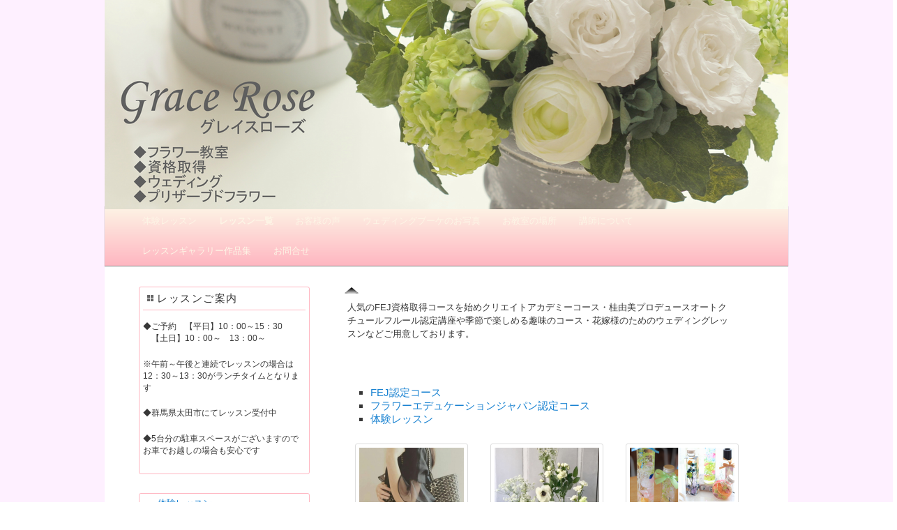

--- FILE ---
content_type: text/html; charset=UTF-8
request_url: http://fs-gracerose.com/services
body_size: 7974
content:
<!DOCTYPE html>
<!--[if IE 6]>
<html id="ie6" lang="ja">
<![endif]-->
<!--[if IE 7]>
<html id="ie7" lang="ja">
<![endif]-->
<!--[if IE 8]>
<html id="ie8" lang="ja">
<![endif]-->
<!--[if !(IE 6) | !(IE 7) | !(IE 8)  ]><!-->
<html lang="ja">
<!--<![endif]-->
<head>


<meta charset="UTF-8" />
<meta name="viewport" content="width=device-width" />
<title>レッスン一覧 | 群馬県太田市プリザーブドフラワー　アーティフィシャルフラワー　グルーデコ　コサージュ教室　グレイスローズ</title>



<link rel="profile" href="http://gmpg.org/xfn/11" />
<link rel="stylesheet" type="text/css" media="all" href="http://fs-gracerose.com/wp-content/themes/jibunde11/style.css" />
<link rel="pingback" href="http://fs-gracerose.com/xmlrpc.php" />
<!--[if lt IE 9]>
<script src="http://fs-gracerose.com/wp-content/themes/twentyeleven/js/html5.js" type="text/javascript"></script>
<![endif]-->
<link rel="alternate" type="application/rss+xml" title="群馬県太田市プリザーブドフラワー　アーティフィシャルフラワー　グルーデコ　コサージュ教室　グレイスローズ &raquo; フィード" href="http://fs-gracerose.com/feed" />
<link rel="alternate" type="application/rss+xml" title="群馬県太田市プリザーブドフラワー　アーティフィシャルフラワー　グルーデコ　コサージュ教室　グレイスローズ &raquo; コメントフィード" href="http://fs-gracerose.com/comments/feed" />
<link rel="alternate" type="application/rss+xml" title="群馬県太田市プリザーブドフラワー　アーティフィシャルフラワー　グルーデコ　コサージュ教室　グレイスローズ &raquo; レッスン一覧 のコメントのフィード" href="http://fs-gracerose.com/services/feed" />
		<script type="text/javascript">
			window._wpemojiSettings = {"baseUrl":"https:\/\/s.w.org\/images\/core\/emoji\/72x72\/","ext":".png","source":{"concatemoji":"http:\/\/fs-gracerose.com\/wp-includes\/js\/wp-emoji-release.min.js?ver=4.4.33"}};
			!function(e,n,t){var a;function i(e){var t=n.createElement("canvas"),a=t.getContext&&t.getContext("2d"),i=String.fromCharCode;return!(!a||!a.fillText)&&(a.textBaseline="top",a.font="600 32px Arial","flag"===e?(a.fillText(i(55356,56806,55356,56826),0,0),3e3<t.toDataURL().length):"diversity"===e?(a.fillText(i(55356,57221),0,0),t=a.getImageData(16,16,1,1).data,a.fillText(i(55356,57221,55356,57343),0,0),(t=a.getImageData(16,16,1,1).data)[0],t[1],t[2],t[3],!0):("simple"===e?a.fillText(i(55357,56835),0,0):a.fillText(i(55356,57135),0,0),0!==a.getImageData(16,16,1,1).data[0]))}function o(e){var t=n.createElement("script");t.src=e,t.type="text/javascript",n.getElementsByTagName("head")[0].appendChild(t)}t.supports={simple:i("simple"),flag:i("flag"),unicode8:i("unicode8"),diversity:i("diversity")},t.DOMReady=!1,t.readyCallback=function(){t.DOMReady=!0},t.supports.simple&&t.supports.flag&&t.supports.unicode8&&t.supports.diversity||(a=function(){t.readyCallback()},n.addEventListener?(n.addEventListener("DOMContentLoaded",a,!1),e.addEventListener("load",a,!1)):(e.attachEvent("onload",a),n.attachEvent("onreadystatechange",function(){"complete"===n.readyState&&t.readyCallback()})),(a=t.source||{}).concatemoji?o(a.concatemoji):a.wpemoji&&a.twemoji&&(o(a.twemoji),o(a.wpemoji)))}(window,document,window._wpemojiSettings);
		</script>
		<style type="text/css">
img.wp-smiley,
img.emoji {
	display: inline !important;
	border: none !important;
	box-shadow: none !important;
	height: 1em !important;
	width: 1em !important;
	margin: 0 .07em !important;
	vertical-align: -0.1em !important;
	background: none !important;
	padding: 0 !important;
}
</style>
<link rel='stylesheet' id='contact-form-7-css'  href='http://fs-gracerose.com/wp-content/plugins/contact-form-7/includes/css/styles.css?ver=4.3.1' type='text/css' media='all' />
<link rel='stylesheet' id='wp-pagenavi-css'  href='http://fs-gracerose.com/wp-content/plugins/wp-pagenavi/pagenavi-css.css?ver=2.70' type='text/css' media='all' />
<script type='text/javascript' src='http://fs-gracerose.com/wp-includes/js/jquery/jquery.js?ver=1.11.3'></script>
<script type='text/javascript' src='http://fs-gracerose.com/wp-includes/js/jquery/jquery-migrate.min.js?ver=1.2.1'></script>
<link rel='https://api.w.org/' href='http://fs-gracerose.com/wp-json/' />
<link rel="EditURI" type="application/rsd+xml" title="RSD" href="http://fs-gracerose.com/xmlrpc.php?rsd" />
<link rel="wlwmanifest" type="application/wlwmanifest+xml" href="http://fs-gracerose.com/wp-includes/wlwmanifest.xml" /> 
<meta name="generator" content="WordPress 4.4.33" />
<link rel="canonical" href="http://fs-gracerose.com/services" />
<link rel='shortlink' href='http://fs-gracerose.com/?p=76' />
<link rel="alternate" type="application/json+oembed" href="http://fs-gracerose.com/wp-json/oembed/1.0/embed?url=http%3A%2F%2Ffs-gracerose.com%2Fservices" />
<link rel="alternate" type="text/xml+oembed" href="http://fs-gracerose.com/wp-json/oembed/1.0/embed?url=http%3A%2F%2Ffs-gracerose.com%2Fservices&#038;format=xml" />
<link rel="alternate" media="handheld" type="text/html" href="http://fs-gracerose.com/services" />
	<style type="text/css">
			#site-title,
		#site-description {
			position: absolute !important;
			clip: rect(1px 1px 1px 1px); /* IE6, IE7 */
			clip: rect(1px, 1px, 1px, 1px);
		}
		</style>
	<style type="text/css" id="custom-background-css">
body.custom-background { background-color: #ffffff; background-image: url('http://fs-gracerose.com/wp-content/uploads/2016/02/45801cda2191c0128f1628ea78c6e672.gif'); background-repeat: repeat; background-position: top left; background-attachment: scroll; }
</style>
</head>

<body class="page page-id-76 page-template page-template-services page-template-services-php custom-background two-column left-sidebar">
<div id="page" class="hfeed">


<div id="headerbg">
	<header id="branding" role="banner">
	
<!--　タイトル -->
		<hgroup>
			<h1 id="site-title"><span>
                    <a href="http://fs-gracerose.com/" title="群馬県太田市プリザーブドフラワー　アーティフィシャルフラワー　グルーデコ　コサージュ教室　グレイスローズ" rel="home">群馬県太田市プリザーブドフラワー　アーティフィシャルフラワー　グルーデコ　コサージュ教室　グレイスローズ</a>
    </span></h1>
				<h2 id="site-description">群馬県太田市【館林・伊勢崎・栃木足利・佐野・埼玉熊谷・深谷・加須・白岡・久喜・幸手】プリザーブドフラワー教室で資格取得や手作りウェディングブーケ・アーティフィシャルフラワーをレッスン</h2>
			</hgroup>

<!--ヘッダー画像　開始 -->
						<a href="http://fs-gracerose.com/">
									<img src="http://fs-gracerose.com/wp-content/uploads/2016/08/c06806274f7ea363fd64186c16ba2cd7.png" width="980" height="300" alt="" />
							</a>
			
			
	<!--　検索　-->
				<div class="only-search with-image">
					<form method="get" id="searchform" action="http://fs-gracerose.com/">
		<label for="s" class="assistive-text">検索</label>
		<input type="text" class="field" name="s" id="s" placeholder="検索" />
		<input type="submit" class="submit" name="submit" id="searchsubmit" value="検索" />
	</form>
				</div>
			


<!--◆トップナビ　開始-->
<!--	<ul id="topnavi">
		<li><a href="リンク先URL">メニュー1</a></li>
		<li><a href="リンク先URL">メニュー2</a></li>
	</ul>-->



<!--メニューバー　開始 -->
			<nav id="access" role="navigation">
				<h3 class="assistive-text">メインメニュー</h3>
								<div class="skip-link"><a class="assistive-text" href="#content" title="メインコンテンツへ移動">メインコンテンツへ移動</a></div>
				<div class="skip-link"><a class="assistive-text" href="#secondary" title="サブコンテンツへ移動">サブコンテンツへ移動</a></div>
								<div class="menu-%e3%83%a1%e3%82%a4%e3%83%b3%e3%83%a1%e3%83%8b%e3%83%a5%e3%83%bc-container"><ul id="menu-%e3%83%a1%e3%82%a4%e3%83%b3%e3%83%a1%e3%83%8b%e3%83%a5%e3%83%bc" class="menu"><li id="menu-item-335" class="menu-item menu-item-type-custom menu-item-object-custom menu-item-335"><a href="http://fs-gracerose.com/service/lesson-demo">体験レッスン</a></li>
<li id="menu-item-175" class="menu-item menu-item-type-post_type menu-item-object-page current-menu-item page_item page-item-76 current_page_item menu-item-has-children menu-item-175"><a href="http://fs-gracerose.com/services">レッスン一覧</a>
<ul class="sub-menu">
	<li id="menu-item-399" class="menu-item menu-item-type-custom menu-item-object-custom menu-item-399"><a href="http://ameblo.jp/sweet-creature/entry-10794955003.html">花嫁さまのウェディングレッスン</a></li>
	<li id="menu-item-293" class="menu-item menu-item-type-custom menu-item-object-custom menu-item-293"><a href="http://fs-gracerose.com/service/fejqalifiedcourse">資格取得コース</a></li>
	<li id="menu-item-536" class="menu-item menu-item-type-custom menu-item-object-custom menu-item-536"><a href="http://fs-gracerose.com/service/artificualflowercourse">アーティフィシャルフラワーコース</a></li>
	<li id="menu-item-397" class="menu-item menu-item-type-custom menu-item-object-custom menu-item-397"><a href="http://fs-gracerose.com/service/fejsalescourse">プリザーブドフラワー販売ノウハウコース</a></li>
	<li id="menu-item-398" class="menu-item menu-item-type-custom menu-item-object-custom menu-item-398"><a href="http://fs-gracerose.com/service/fej-kentei">プリザーブドフラワー検定コース</a></li>
	<li id="menu-item-516" class="menu-item menu-item-type-custom menu-item-object-custom menu-item-516"><a href="http://fs-gracerose.com/service/%ef%bd%86%ef%bd%85%ef%bd%8abridalprofessionalcours">FEJブライダルブーケプロフェッショナルコース</a></li>
</ul>
</li>
<li id="menu-item-174" class="menu-item menu-item-type-post_type menu-item-object-page menu-item-174"><a href="http://fs-gracerose.com/voice">お客様の声</a></li>
<li id="menu-item-476" class="menu-item menu-item-type-post_type menu-item-object-page menu-item-476"><a href="http://fs-gracerose.com/weddingphoto">ウェディングブーケのお写真</a></li>
<li id="menu-item-173" class="menu-item menu-item-type-post_type menu-item-object-page menu-item-173"><a href="http://fs-gracerose.com/access">お教室の場所</a></li>
<li id="menu-item-172" class="menu-item menu-item-type-post_type menu-item-object-page menu-item-172"><a href="http://fs-gracerose.com/profile">講師について</a></li>
<li id="menu-item-324" class="menu-item menu-item-type-post_type menu-item-object-page menu-item-324"><a href="http://fs-gracerose.com/gallery">レッスンギャラリー作品集</a></li>
<li id="menu-item-176" class="menu-item menu-item-type-custom menu-item-object-custom menu-item-176"><a href="https://ssl.form-mailer.jp/fms/a82fa380137330">お問合せ</a></li>
</ul></div>

			</nav><!-- #access -->
	</header><!-- #branding -->
</div><!-- headerbg -->

	<div id="main">

		<div id="primary">
			<div id="content" role="main">


<!--パンくずプラグイン-->
				<div class="breadcrumbs">
			    				</div>
<!--パンくずプラグイン終了-->


<!--固定ページ内容-->


		<article class="page">
	<div class="entry-content">
		<p><span style="font-size: small;">人気のFEJ資格取得コースを始めクリエイトアカデミーコース・桂由美プロデュースオートクチュールフルール認定講座や季節で楽しめる趣味のコース・花嫁様のためのウェディングレッスンなどご用意しております。</span></p>
<p>&nbsp;</p>
	</div><!-- .entry-content -->
		</article>

<!--固定ページ内容終了-->


<!--サービスナビ-->
<ul>
		<li class="cat-item cat-item-31"><a href="http://fs-gracerose.com/servicemenu/fej%e8%aa%8d%e5%ae%9a%e3%82%b3%e3%83%bc%e3%82%b9" >FEJ認定コース</a>
</li>
	<li class="cat-item cat-item-13"><a href="http://fs-gracerose.com/servicemenu/fejcourse" >フラワーエデュケーションジャパン認定コース</a>
</li>
	<li class="cat-item cat-item-9"><a href="http://fs-gracerose.com/servicemenu/lesson-demo" >体験レッスン</a>
</li>
</ul>

   
		
		<div id="service_recom">

			
					<div class="recom_box0">
    				<article class="recom_box1">
     			
							<div class="recom_thum">
       		   		<a href="http://fs-gracerose.com/service/jemblesson"><img width="150" height="150" src="http://fs-gracerose.com/wp-content/uploads/2018/02/7ae9b31179df48242c7b656f3cce7194-150x150.png" class="attachment-thumbnail size-thumbnail wp-post-image" alt="Hサイズエレガントメッシュバッグ" srcset="http://fs-gracerose.com/wp-content/uploads/2018/02/7ae9b31179df48242c7b656f3cce7194-150x150.png 150w, http://fs-gracerose.com/wp-content/uploads/2018/02/7ae9b31179df48242c7b656f3cce7194-300x300.png 300w" sizes="(max-width: 150px) 100vw, 150px" />							</a>
   					</div>

						<div class="recom_box"> <a href="http://fs-gracerose.com/service/jemblesson" rel="bookmark" title="エレガントメッシュバッグ JEMB 認定講座">エレガントメッシュバッグ JEMB 認定講</a>
						</div>
	
						<!-- 抜粋 -->
						<p>ラメルヘンテープで作るリュクスなバッグ <a href="http://fs-gracerose.com/service/jemblesson">続きを読む <span class="meta-nav">&rarr;</span></a></p>
						<!-- <p>群馬県太田市教室をしております

グレイスローズの鈴木じ...</p>-->

			   </article>
				</div>

 		 
					<div class="recom_box0">
    				<article class="recom_box1">
     			
							<div class="recom_thum">
       		   		<a href="http://fs-gracerose.com/service/fejdrybotanical"><img width="150" height="150" src="http://fs-gracerose.com/wp-content/uploads/2018/05/31ed1057aa74fdba64369e32ae369c16-150x150.png" class="attachment-thumbnail size-thumbnail wp-post-image" alt="ドライボタニカル" />							</a>
   					</div>

						<div class="recom_box"> <a href="http://fs-gracerose.com/service/fejdrybotanical" rel="bookmark" title="FEJドライボタニカルレッスン">FEJドライボタニカルレッスン</a>
						</div>
	
						<!-- 抜粋 -->
						<p>花びら、色、カタチ。<br />
 植物の美しさをそのままに<br />
Dry Botanical<br />
ドライボタニカル<br />
 <a href="http://fs-gracerose.com/service/fejdrybotanical">続きを読む <span class="meta-nav">&rarr;</span></a></p>
						<!-- <p>花びら、色、カタチ。
植物の美しさをそのままに

Dr...</p>-->

			   </article>
				</div>

 		 
					<div class="recom_box0">
    				<article class="recom_box1">
     			
							<div class="recom_thum">
       		   		<a href="http://fs-gracerose.com/service/jhaherbariumlesson"><img width="150" height="150" src="http://fs-gracerose.com/wp-content/uploads/2017/08/6c1857fd11e1a8cec5d38e96de805663-150x150.png" class="attachment-thumbnail size-thumbnail wp-post-image" alt="ハーバリウム習うなら群馬県太田市" />							</a>
   					</div>

						<div class="recom_box"> <a href="http://fs-gracerose.com/service/jhaherbariumlesson" rel="bookmark" title="JHAハーバリウム認定講座＠群馬県太田教室">JHAハーバリウム認定講座＠群馬県太田教室</a>
						</div>
	
						<!-- 抜粋 -->
						<p>ガラスボトルに植物を入れた新感覚のインテリアフラワー <a href="http://fs-gracerose.com/service/jhaherbariumlesson">続きを読む <span class="meta-nav">&rarr;</span></a></p>
						<!-- <p>群馬県太田市でフラワー教室をしております

グレイスロー...</p>-->

			   </article>
				</div>

 		 
					<div class="recom_box0">
    				<article class="recom_box1">
     			
							<div class="recom_thum">
       		   		<a href="http://fs-gracerose.com/service/jgainstractorcourse"><img width="150" height="150" src="http://fs-gracerose.com/wp-content/uploads/2017/06/a46da952c8f288ac5bf7d605257225a3-150x150.png" class="attachment-thumbnail size-thumbnail wp-post-image" alt="グルーデコJGA" />							</a>
   					</div>

						<div class="recom_box"> <a href="http://fs-gracerose.com/service/jgainstractorcourse" rel="bookmark" title="グルーデコ認定講師講座">グルーデコ認定講師講座</a>
						</div>
	
						<!-- 抜粋 -->
						<p>上質な輝きのスワロフスキーやパールなどを使用たアクセサリー制作をします<br />
 <a href="http://fs-gracerose.com/service/jgainstractorcourse">続きを読む <span class="meta-nav">&rarr;</span></a></p>
						<!-- <p>グルーデコとは

粘土のような接着剤（グルー）で作るハン...</p>-->

			   </article>
				</div>

 		 
					<div class="recom_box0">
    				<article class="recom_box1">
     			
							<div class="recom_thum">
       		   		<a href="http://fs-gracerose.com/service/fejqalifiedcourse"><img width="150" height="150" src="http://fs-gracerose.com/wp-content/uploads/2012/05/ca1735112e23faf7b98a6b36b3a8b6bf-150x150.png" class="attachment-thumbnail size-thumbnail wp-post-image" alt="資格ｺｰｽﾅﾁｭﾗﾙﾎﾟｯﾄ" />							</a>
   					</div>

						<div class="recom_box"> <a href="http://fs-gracerose.com/service/fejqalifiedcourse" rel="bookmark" title="　FEJプリザーブドフラワー資格取得コース">　FEJプリザーブドフラワー資格取得コース</a>
						</div>
	
						<!-- 抜粋 -->
						<p>プリザーブドフラワーの基本～ウェディングブーケまでを学べるコース<br />
 <a href="http://fs-gracerose.com/service/fejqalifiedcourse">続きを読む <span class="meta-nav">&rarr;</span></a></p>
						<!-- <p> 

 プリザーブドフラワーの基本アレンジからウェディン...</p>-->

			   </article>
				</div>

 		 
					<div class="recom_box0">
    				<article class="recom_box1">
     			
							<div class="recom_thum">
       		   		<a href="http://fs-gracerose.com/service/artificialfloweraccessorycourse"><img width="150" height="150" src="http://fs-gracerose.com/wp-content/uploads/2017/03/ae4ec6d7f56684bf09b4aff1c0d5a19e-150x150.png" class="attachment-thumbnail size-thumbnail wp-post-image" alt="染から習うアンティークコサージュ" />							</a>
   					</div>

						<div class="recom_box"> <a href="http://fs-gracerose.com/service/artificialfloweraccessorycourse" rel="bookmark" title="アーティフィシャルフラワー・服飾花  資格取得コース">アーティフィシャルフラワー・服飾花  資格</a>
						</div>
	
						<!-- 抜粋 -->
						<p>フラワーアレンジとコサージュやタッセル等アクセサリーを習得 <a href="http://fs-gracerose.com/service/artificialfloweraccessorycourse">続きを読む <span class="meta-nav">&rarr;</span></a></p>
						<!-- <p>&nbsp;

&nbsp;

アーティフィシャルフ...</p>-->

			   </article>
				</div>

 		 
					<div class="recom_box0">
    				<article class="recom_box1">
     			
							<div class="recom_thum">
       		   		<a href="http://fs-gracerose.com/service/lavandecouturiere"><img width="150" height="150" src="http://fs-gracerose.com/wp-content/uploads/2013/10/e7dd7840b36f0cbe98b2c1e91e5e8bf3-150x150.png" class="attachment-thumbnail size-thumbnail wp-post-image" alt="プティＨＰ用" />							</a>
   					</div>

						<div class="recom_box"> <a href="http://fs-gracerose.com/service/lavandecouturiere" rel="bookmark" title="ＣＡラヴァンドゥクチュリエール">ＣＡラヴァンドゥクチュリエール</a>
						</div>
	
						<!-- 抜粋 -->
						<p>日本初となる本物のラベンダーと上質なリボンを編み込む手工芸です。 <a href="http://fs-gracerose.com/service/lavandecouturiere">続きを読む <span class="meta-nav">&rarr;</span></a></p>
						<!-- <p>日本初となるクリエイトアカデミーのラベンダー手工芸クラスです...</p>-->

			   </article>
				</div>

 		 
					<div class="recom_box0">
    				<article class="recom_box1">
     			
							<div class="recom_thum">
       		   		<a href="http://fs-gracerose.com/service/artificualflowercourse"><img width="150" height="150" src="http://fs-gracerose.com/wp-content/uploads/2013/10/0b5f89a5f973190cd2f750163463503a-150x150.png" class="attachment-thumbnail size-thumbnail wp-post-image" alt="IMG_3407HP用250" />							</a>
   					</div>

						<div class="recom_box"> <a href="http://fs-gracerose.com/service/artificualflowercourse" rel="bookmark" title="アーティフィシャルフラワーコース">アーティフィシャルフラワーコース</a>
						</div>
	
						<!-- 抜粋 -->
						<p>人気のアートフラワーを学ぶコースは2つ <a href="http://fs-gracerose.com/service/artificualflowercourse">続きを読む <span class="meta-nav">&rarr;</span></a></p>
						<!-- <p>アーティフィシャルフラワーは生花をよりリアルに再現し、更に独...</p>-->

			   </article>
				</div>

 		 
					<div class="recom_box0">
    				<article class="recom_box1">
     			
							<div class="recom_thum">
       		   		<a href="http://fs-gracerose.com/service/cacousage"><img width="150" height="150" src="http://fs-gracerose.com/wp-content/uploads/2014/08/IMG_040905-150x150.png" class="attachment-thumbnail size-thumbnail wp-post-image" alt="IMG_040905" srcset="http://fs-gracerose.com/wp-content/uploads/2014/08/IMG_040905-150x150.png 150w, http://fs-gracerose.com/wp-content/uploads/2014/08/IMG_040905-300x300.png 300w" sizes="(max-width: 150px) 100vw, 150px" />							</a>
   					</div>

						<div class="recom_box"> <a href="http://fs-gracerose.com/service/cacousage" rel="bookmark" title="CAコサージュコース">CAコサージュコース</a>
						</div>
	
						<!-- 抜粋 -->
						<p>パリの老舗コサージュ工房レジュロンの技術をお伝えするモードなコサージュコース <a href="http://fs-gracerose.com/service/cacousage">続きを読む <span class="meta-nav">&rarr;</span></a></p>
						<!-- <p>

シャネルやエルメスといった世界のトップデザイナーから...</p>-->

			   </article>
				</div>

 		 
					<div class="recom_box0">
    				<article class="recom_box1">
     			
							<div class="recom_thum">
       		   		<a href="http://fs-gracerose.com/service/grserectcourse"><img width="150" height="150" src="http://fs-gracerose.com/wp-content/uploads/2014/05/b39acce1b45bb25e1d46bde54f8b86ea-150x150.png" class="attachment-thumbnail size-thumbnail wp-post-image" alt="ﾃﾞｺﾊﾟｰｼﾞｭｳｪｯﾃｨ" />							</a>
   					</div>

						<div class="recom_box"> <a href="http://fs-gracerose.com/service/grserectcourse" rel="bookmark" title="ＧＲセレクトコース">ＧＲセレクトコース</a>
						</div>
	
						<!-- 抜粋 -->
						<p>グレイスのオリジナルコース。お花の他にデコパージュやラヴァンドゥなど選べるレッスン <a href="http://fs-gracerose.com/service/grserectcourse">続きを読む <span class="meta-nav">&rarr;</span></a></p>
						<!-- <p>グレイスローズのオリジナルコースです。

全22作品の中...</p>-->

			   </article>
				</div>

 		 		
		</div>

	<!--サービス紹介終了-->



<!--記事下案内-->
		


<div class="mustnavi">
プリザーブドフラワー教室【グレイスローズ】 <br>
群馬県太田市下浜田町 <br>
info@fs-gracerose.com <br>
 
</div>
<!--mustnavi-->
<!--ページ送り-->
		<div class='wp-pagenavi'>
<span class='pages'>1 / 2</span><span class='current'>1</span><a class="page larger" href="http://fs-gracerose.com/services/page/2">2</a><a class="nextpostslink" rel="next" href="http://fs-gracerose.com/services/page/2">&raquo;</a>
</div>

			</div><!-- #content -->
		</div><!-- #primary -->



		<div id="secondary" class="widget-area" role="complementary">

			<aside id="text-2" class="widget widget_text"><h3 class="widget-title">レッスンご案内</h3>			<div class="textwidget"><p>◆ご予約　【平日】10：00～15：30<br />
　【土日】10：00～　13：00～</p>
<p>※午前～午後と連続でレッスンの場合は12：30～13：30がランチタイムとなります</p>
<p>◆群馬県太田市にてレッスン受付中</p>
<p>◆5台分の駐車スペースがございますのでお車でお越しの場合も安心です</p>
</div>
		</aside><aside id="nav_menu-2" class="widget widget_nav_menu"><div class="menu-%e3%83%a1%e3%82%a4%e3%83%b3%e3%83%a1%e3%83%8b%e3%83%a5%e3%83%bc-container"><ul id="menu-%e3%83%a1%e3%82%a4%e3%83%b3%e3%83%a1%e3%83%8b%e3%83%a5%e3%83%bc-1" class="menu"><li class="menu-item menu-item-type-custom menu-item-object-custom menu-item-335"><a href="http://fs-gracerose.com/service/lesson-demo">体験レッスン</a></li>
<li class="menu-item menu-item-type-post_type menu-item-object-page menu-item-has-children menu-item-175"><a href="http://fs-gracerose.com/services">レッスン一覧</a>
<ul class="sub-menu">
	<li class="menu-item menu-item-type-custom menu-item-object-custom menu-item-399"><a href="http://ameblo.jp/sweet-creature/entry-10794955003.html">花嫁さまのウェディングレッスン</a></li>
	<li class="menu-item menu-item-type-custom menu-item-object-custom menu-item-293"><a href="http://fs-gracerose.com/service/fejqalifiedcourse">資格取得コース</a></li>
	<li class="menu-item menu-item-type-custom menu-item-object-custom menu-item-536"><a href="http://fs-gracerose.com/service/artificualflowercourse">アーティフィシャルフラワーコース</a></li>
	<li class="menu-item menu-item-type-custom menu-item-object-custom menu-item-397"><a href="http://fs-gracerose.com/service/fejsalescourse">プリザーブドフラワー販売ノウハウコース</a></li>
	<li class="menu-item menu-item-type-custom menu-item-object-custom menu-item-398"><a href="http://fs-gracerose.com/service/fej-kentei">プリザーブドフラワー検定コース</a></li>
	<li class="menu-item menu-item-type-custom menu-item-object-custom menu-item-516"><a href="http://fs-gracerose.com/service/%ef%bd%86%ef%bd%85%ef%bd%8abridalprofessionalcours">FEJブライダルブーケプロフェッショナルコース</a></li>
</ul>
</li>
<li class="menu-item menu-item-type-post_type menu-item-object-page menu-item-174"><a href="http://fs-gracerose.com/voice">お客様の声</a></li>
<li class="menu-item menu-item-type-post_type menu-item-object-page menu-item-476"><a href="http://fs-gracerose.com/weddingphoto">ウェディングブーケのお写真</a></li>
<li class="menu-item menu-item-type-post_type menu-item-object-page menu-item-173"><a href="http://fs-gracerose.com/access">お教室の場所</a></li>
<li class="menu-item menu-item-type-post_type menu-item-object-page menu-item-172"><a href="http://fs-gracerose.com/profile">講師について</a></li>
<li class="menu-item menu-item-type-post_type menu-item-object-page menu-item-324"><a href="http://fs-gracerose.com/gallery">レッスンギャラリー作品集</a></li>
<li class="menu-item menu-item-type-custom menu-item-object-custom menu-item-176"><a href="https://ssl.form-mailer.jp/fms/a82fa380137330">お問合せ</a></li>
</ul></div></aside><aside id="rss-2" class="widget widget_rss"><h3 class="widget-title"><a class="rsswidget" href="http://feedblog.ameba.jp/rss/ameblo/sweet-creature/rss20.xml"><img class="rss-widget-icon" style="border:0" width="14" height="14" src="http://fs-gracerose.com/wp-includes/images/rss.png" alt="RSS" /></a> <a class="rsswidget" href="https://ameblo.jp/sweet-creature/">グレイスローズ最新情報</a></h3><ul><li><a class='rsswidget' href='https://ameblo.jp/sweet-creature/entry-12883206309.html'>2025/01/20</a></li><li><a class='rsswidget' href='https://ameblo.jp/sweet-creature/entry-12883124682.html'>2025/01/20</a></li><li><a class='rsswidget' href='https://ameblo.jp/sweet-creature/entry-12876828768.html'>2024/11/29</a></li><li><a class='rsswidget' href='https://ameblo.jp/sweet-creature/entry-12876621992.html'>2024/11/28</a></li><li><a class='rsswidget' href='https://ameblo.jp/sweet-creature/entry-12876511175.html'>2024/11/27</a></li><li><a class='rsswidget' href='https://ameblo.jp/sweet-creature/entry-12875749670.html'>2024/11/20</a></li><li><a class='rsswidget' href='https://ameblo.jp/sweet-creature/entry-12874301557.html'>2024/11/08</a></li><li><a class='rsswidget' href='https://ameblo.jp/sweet-creature/entry-12874064180.html'>2024/11/06</a></li><li><a class='rsswidget' href='https://ameblo.jp/sweet-creature/entry-12873819820.html'>2024/11/04</a></li><li><a class='rsswidget' href='https://ameblo.jp/sweet-creature/entry-12873626977.html'>2024/11/03</a></li></ul></aside><aside id="text-3" class="widget widget_text">			<div class="textwidget"><a href="http://analytics.qlook.net/" target="_blank"><img src="http://gracerose.analytics.qlook.net/counter.png" alt="QLOOKアクセス解析" id="gracerose.analytics.qlook.net" width="80" height="15" style="border:0;"></a><script charset="UTF-8" src="http://gracerose.analytics.qlook.net/analyze.js"></script><noscript><div><iframe src="http://gracerose.analytics.qlook.net/analyze.html" title="QLOOKアクセス解析" style="width:0;height:0;"><img src="http://gracerose.analytics.qlook.net/analyze.gif?guid=on" alt="QLOOKアクセス解析" width="1" height="1" style="border:0;"></iframe></div></noscript></div>
		</aside>		</div><!-- #secondary .widget-area -->

	</div><!-- #main -->



	<footer id="colophon" role="contentinfo">

<!--　フッターナビ -->
		<nav id="footernav"><div class="menu-%e3%83%a1%e3%82%a4%e3%83%b3%e3%83%a1%e3%83%8b%e3%83%a5%e3%83%bc-container"><ul id="menu-%e3%83%a1%e3%82%a4%e3%83%b3%e3%83%a1%e3%83%8b%e3%83%a5%e3%83%bc-2" class="menu"><li class="menu-item menu-item-type-custom menu-item-object-custom menu-item-335"><a href="http://fs-gracerose.com/service/lesson-demo">体験レッスン</a></li>
<li class="menu-item menu-item-type-post_type menu-item-object-page menu-item-has-children menu-item-175"><a href="http://fs-gracerose.com/services">レッスン一覧</a></li>
<li class="menu-item menu-item-type-post_type menu-item-object-page menu-item-174"><a href="http://fs-gracerose.com/voice">お客様の声</a></li>
<li class="menu-item menu-item-type-post_type menu-item-object-page menu-item-476"><a href="http://fs-gracerose.com/weddingphoto">ウェディングブーケのお写真</a></li>
<li class="menu-item menu-item-type-post_type menu-item-object-page menu-item-173"><a href="http://fs-gracerose.com/access">お教室の場所</a></li>
<li class="menu-item menu-item-type-post_type menu-item-object-page menu-item-172"><a href="http://fs-gracerose.com/profile">講師について</a></li>
<li class="menu-item menu-item-type-post_type menu-item-object-page menu-item-324"><a href="http://fs-gracerose.com/gallery">レッスンギャラリー作品集</a></li>
<li class="menu-item menu-item-type-custom menu-item-object-custom menu-item-176"><a href="https://ssl.form-mailer.jp/fms/a82fa380137330">お問合せ</a></li>
</ul></div></nav>
<!-- フッターナビ終了 -->	

			<div id="site-generator">

			
<p>
プリザーブドフラワー教室【グレイスローズ】 <br>
		群馬県太田市下浜田町 
 　info@fs-gracerose.com 
</p>
					Copyright © グレイスローズ  All rights reserved.
			</div>


	</footer><!-- #colophon -->
</div><!-- #page -->


<script>
jQuery(function(a){function b(b){imgs="";a.each(b,function(a,b){imgs+='<img src="'+b+'" alt="" />'});return'<div class="slider-wrapper theme-default"><div class="ribbon"></div><div class="nivoSlider headerSlider">'+imgs+"</div></div>"}var c=[],d=a('img[src="http://boom-slider-default"], img[src="http://boom-slider-uploaded"]'),e=d.parent();if(e.is("a")){e.after(b(c)).remove()}else{d.after(b(c)).remove()}var f=a("div.headerSlider");f.find("img:first").load(function(){var b=a(this).width(),c=a(this).height();f.css({width:b,height:c}).nivoSlider({
		effect: 'fade',
		slices: 15,
		animSpeed: 800,
		pauseTime: 5,
		pauseOnHover: true,
		keyboardNav: false,
		directionNav: false,
		directionNavHide: false,
		controlNav: false
	})})})
</script>
		<script type='text/javascript' src='http://fs-gracerose.com/wp-includes/js/comment-reply.min.js?ver=4.4.33'></script>
<script type='text/javascript' src='http://fs-gracerose.com/wp-content/plugins/contact-form-7/includes/js/jquery.form.min.js?ver=3.51.0-2014.06.20'></script>
<script type='text/javascript'>
/* <![CDATA[ */
var _wpcf7 = {"loaderUrl":"http:\/\/fs-gracerose.com\/wp-content\/plugins\/contact-form-7\/images\/ajax-loader.gif","recaptchaEmpty":"\u3042\u306a\u305f\u304c\u30ed\u30dc\u30c3\u30c8\u3067\u306f\u306a\u3044\u3053\u3068\u3092\u8a3c\u660e\u3057\u3066\u304f\u3060\u3055\u3044\u3002","sending":"\u9001\u4fe1\u4e2d ..."};
/* ]]> */
</script>
<script type='text/javascript' src='http://fs-gracerose.com/wp-content/plugins/contact-form-7/includes/js/scripts.js?ver=4.3.1'></script>
<script type='text/javascript' src='http://fs-gracerose.com/wp-includes/js/wp-embed.min.js?ver=4.4.33'></script>

<!--google+-->
<script type="text/javascript" src="https://apis.google.com/js/plusone.js">
  {lang: 'ja'}
</script>

</body>
</html>

--- FILE ---
content_type: text/css
request_url: http://fs-gracerose.com/wp-content/themes/jibunde11/style.css
body_size: 4226
content:
@charset"utf-8";
/*
Theme Name:jibunde11
Description:自分で作って、自分で更新。
Author:内藤　勲
Version:2011
Template:twentyeleven
*/

@import url("../twentyeleven/style.css");




/************************************************************
 0.　全体
************************************************************/

/* フォント */
body, input, textarea {
	font:15px 'ヒラギノ角ゴ Pro W3','Hiragino Kaku Gothic Pro','メイリオ',Meiryo,"ＭＳ Ｐゴシック","MS PGothic", Osaka, Arial, Helvetica;
}

/* ----------------------------------------------------------
 サイト幅 
---------------------------------------------------------- */
#page {
	margin: 0em auto;
	max-width: 980px; /* サイト幅 */
}

/* ヘッダー上の線 */
#branding{
	border-top:none;
}

/* タイトル、説明文エリア */
#branding hgroup {
	margin: 0 5%;
}

/* ヘッダー下メニューバー */
#access div {
	margin: 0 5%;
	width:90%;
}


/*右サイドバー */
/* コンテンツエリア */
#primary {
	float: left;
	margin: 0 -35% 0 0;
	width: 100%;
}
/* 本文エリア */
#content {
	margin: 0 35% 0 5%;
	width: 60%;
}
/* サイドバー */
#secondary {
	float: right;
	margin-right: 5%;
	width: 25%;
}


/* 左サイドバー */
/* コンテンツエリア */
.left-sidebar #primary {
	float: right;
	margin: 0 0 0 -35%;
	width: 100%;
}
/* 本文エリア */
.left-sidebar #content {
	margin: 0 5% 0 35%;
	width: 60%;
}
/* サイドバー */
.left-sidebar #secondary {
	float: left;
	margin-left: 5%;
	margin-right: 0;
	width: 25%;
}

/* 404 */
/* コンテンツエリア */
.error404 #primary {
	float: right;
	margin: 0 0 0 -35%;
	width: 100%;
}
/* 本文エリア */
.error404 #primary #content {
	margin: 0 5% 0 35%;
	width: 60%;
}
/* サイドバー */
.error404 #secondary {
	float: left;
	margin-left: 5%;
	margin-right: 0;
	width: 25%;
}
/* サイドバー内ウィジェット */
.error404 #main .widget {
	clear: none;
	float: none;
	margin-right: 0;
	width: 100%;
}
/* 404検索幅 */
.error404 #main #s {
	width: 80%;
}
/* 404検索フォーム */
.error404 #main #searchform {
	background: #FFFFFF;
	border: 0px solid #DDD;
	border-width: 0px 0;
	margin: 0 -8.9% 1.625em;
	overflow: hidden;
	padding: 1.625em 8.9%;
	border-image: initial;
}


/* 検索結果ページタイトル  */
.search-results #content h1.page-title{
	background:none;
	font-size:100%;
	font-weight:normal;
	border:none;
}

/* ヘッダー検索窓 */
#branding #searchform {
	position: absolute;
	top: 3em!important;
	right: 5%;
	text-align: right;
}

/* タイトルテキスト非表示時検索窓 */
#branding .only-search #searchform {
	display:none;
}


/* 画像 */
img{
	border:none!important;
}




/* ヘッダー画像余白 */
#branding img {
	margin-bottom: -8px;
	padding-top:0px;
}


/* ----------------------------------------------------------
 見出し
---------------------------------------------------------- */

/* タイトル類 */
#content h1{
	font-size:150%;/* 文字サイズ */
	font-weight:bold; /* 文字の太さ */
	line-height:1.5;
	color:#333333;/* 文字色 */
	background:fdf5e6	
padding:0px 0 0px 20px;
	margin:15px 0;
	border-left:15px solid #ffb6c1;/* 枠下線 */
}
#content h1 a:hover{
	color:#CCCCCC;
}

/* 記事内見出し h2 */
#content h2{
	font-size:130%;
	font-weight:bold;
	line-height:1.5;
	color:#666666;
	background:url(images/h.png) no-repeat left top;
	padding:0px 0 0px 20px;
	margin:40px 0 15px 0;
	border-bottom:1px solid #CCCCCC;
}



/* 記事内小見出し h3 */
#content h3{
	font-size:110%;
	font-weight:bold;
	color:#333333;
	background:#FFFFFF;
	padding:5px;
}

/* 記事内補足見出し h4 */
#content h4{
	font-size:100%;
	font-weight:bold;
	color:#333333;
	background:#FFFFFF;
	padding:5px;
}




/************************************************************
 1.　ヘッダー
************************************************************/

/* ----------------------------------------------------------
 タイトル、説明文
---------------------------------------------------------- */


/* サイトタイトル */
#site-title {
	padding: 2em 0 0;
}
/* サイトタイトル文字 */
#site-title a{
	font-size:30px;/* 文字サイズ */
color: #111111; /* 文字色 */
}
/* サイトタイトル　マウスオーバー時 */
#site-title a:hover{
	color:#666666;
}

/* サイト説明文 */
#site-description {
	margin-bottom:1.5em;
	padding-top:0em;
	color: #7A7A7A; /* 文字色 */
	font-size: 14px; /* 文字サイズ */
}


/* 650px以下の場合
---------------------------------------------------------- */

/* サイトタイトル */
@media (max-width: 650px) {
	#site-title {
		padding: 5.30625em 0 0;
	}
	#site-title a{
		font-size:24px;
	}
}




/* ----------------------------------------------------------
 右上トップナビ
---------------------------------------------------------- */

/* トップナビ */
#topnavi{
	position: absolute;
	top: 1em!important;
	right: 5%;
	text-align: right;
	list-style: none;
}

/* トップナビリスト */
#topnavi li {
	margin: 0;
	padding: 0;
	float: right;
	display: inline;
	margin-left: 20px;
}

/* トップナビリンク */
#topnavi li a{
	font-size:12px;
	color:#000000;
	display:block;
}

/* トップナビ　マウスオーバー時 */
#topnavi li a:hover{
	color:#666666;
	text-decoration:none;
}




/*************************************************************
 2.　メニューバー
*************************************************************/

/* ----------------------------------------------------------
 メニューバー変更
---------------------------------------------------------- */

/* メニューバー */
#access {
	background: #ffb6c1; /*IE用 */
	background: -moz-linear-gradient(#fdf5e6, #ffb6c1);/* FireFox用 */
	background: -o-linear-gradient(#fdf5e6, #ffb6c1);
	background: -webkit-gradient(linear, 0% 0%, 0% 100%, from(#fdf5e6), to(#ffb6c1)); /* Safari,Chrome */
	background: linear-gradient(#fdf5e6, #ffb6c1); 
/* ボタン影 */
	-webkit-box-shadow: rgba(0, 0, 0, 0.4) 0px 1px 1px;
	-moz-box-shadow: rgba(0, 0, 0, 0.4) 0px 1px 1px;
	box-shadow: rgba(0, 0, 0, 0.4) 0px 1px 1px;
	clear: both;
	display: block;
	float: left;
}

/* メニューバー項目 */
#access a {
	color: #fdf5e6;/* 文字色 */
}

/* サブメニュー項目 */
#access ul ul a {
	background: #f9f9f9;
	border-bottom: 1px dotted #ddd;
	color: #444444;

}
 /* メニューマウスオーバー時 */
#access li:hover > a,
#access ul ul :hover > a,
#access a:focus {
	background: #efefef;
} 

/* サブメニューグラデーション効果 */
#access li:hover > a,
#access a:focus {
	background: #f9f9f9;
 	background: -moz-linear-gradient(#f9f9f9, #e5e5e5); 
	background: -webkit-gradient(linear, 0% 0%, 0% 100%, from(#f9f9f9), to(#e5e5e5));
	background: linear-gradient(#f9f9f9, #e5e5e5);
	color: #373737;
}





/*************************************************************
 3.　コンテンツ
*************************************************************/

/* ----------------------------------------------------------
 トップページ お知らせ
---------------------------------------------------------- */

/* お知らせ */
ul.new{
	margin-bottom:0px;
}

/* お知らせ一覧リンク */
p.allview{
	text-align:right;
	margin-bottom: 0;
	padding-right:25px;
}
/* お知らせ一覧装飾 */
p.allview a{
	text-decoration:underline;
}


/* ----------------------------------------------------------
 サービス紹介
---------------------------------------------------------- */

/* サービス紹介エリア */
#service_recom{
	overflow:hidden;
	margin-bottom:15px;
}
/* 各サービスボックス調整枠 */
.recom_box0{
	width:33%;
	min-width:162px;
	float:left;
}
/* 各サービスボックス */
.recom_box1{
	font-size:89%;
	border:1px solid #DDDDDD;
	border-radius: 3px;
	-moz-border-radius:3px;
	width:150px;
	height:250px;
	margin-bottom:5px;
	padding:5px;
	margin-right:auto;
	margin-left:auto;
	line-height:1.3;
}
/* サービスサムネイル */
.recom_thum img{
	width:150px;
}

/* 商品アイキャッチ見出し */
.recom_box{
	font-size:13px;
	background:none;
	border:none;
	padding:0 0 8px 0;
	margin-top:0;
	margin-bottom:0;
	font-weight:bold
}
.recom_box1 a{
	color:#000000;
	font-weight:bold;
}

/* 870px以下の場合
---------------------------------------------------------- */

/* ブログ幅870px以下 2列 */
@media (max-width: 870px) {
.recom_box0{
	width:50%;
	min-width:162px;
	float:left;
}
}


/* 800px以下の場合
---------------------------------------------------------- */

/* ブログ幅800px以下 3列 */
@media (max-width: 800px) {
.recom_box0{
	width:33%;
	min-width:162px;
	float:left;
}
}


/* 650px以下の場合
---------------------------------------------------------- */

/* ブログ幅650px以下 2列 */
@media (max-width: 650px) {
.recom_box0{
	width:50%;
	min-width:162px;
	float:left;
}
}


/* 450px以下の場合
---------------------------------------------------------- */

/* ブログ幅450px以下 1列 */
@media (max-width: 450px) {
.recom_box0{
	width:100%;
}
.recom_box1{
	border:1px solid #f2f2f2;
	width:250px;
	height:150px;
	margin-bottom:5px;
	padding:5px;
	margin-right:auto;
	margin-left:auto;
	line-height:1.3;
	overflow:hidden;
}
.recom_thum{
	padding-right:5px;
	float:left;
}
}



/* ----------------------------------------------------------
 記事一覧 blog Category
---------------------------------------------------------- */

/* アイキャッチ画像 */
.post_thum img{
	float:left;
	border:4px solid #CCCCCC;
	margin:5px;
}

/* 続きを読む */
p.more{
	text-align:right;
}
/* 続きを読む装飾 */
p.more a{
	text-decoration:underline;
}


/* ----------------------------------------------------------
 記事
---------------------------------------------------------- */

/*エントリーヘッダー*/
header.entry-header{
	background:#F2F2F2;
	padding:5px;
	border-radius:3px;
	-moz-border-radius:3px;
}


/* 記事エリア */
article.hentry{
	border-bottom:none;
	margin-bottom:10px;
	padding-bottom:10px;
} 

/* 本文エリア */
.entry-content{
	overflow:hidden;
	padding-top:10px;
	width:95%;
}

.entry-content p{
	padding:0 5px;
}

/* 個別記事　本文エリア */
.single .entry-content{
	padding-top:40px;
}


/* 記事メタエリア */
ul.entry-meta{
	overflow:hidden;
	margin:0px 5px 10px 15px; 
}
/* 記事メタリスト */
ul.entry-meta li{
	list-style:none;
	float:left;
	padding-left:25px;
	margin-right:15px;
}
/* 記事メタリストリンク */
ul.entry-meta a {
	font-weight: normal;
	text-decoration:underline;
}
/* 投稿日 */
li.time{
	background:url(images/date2.png) no-repeat;
}
/* カテゴリ */
li.cat{
	background:url(images/tag.png) no-repeat;
	margin-right:2px;
}
/* タグ */
ul.entry-meta ul li{
	padding-left:0px;
	margin-right:5px;
}

/* コメントなし */
.nocomments {
	display:none;
}

/* コメント
li.comments{
	background:url(images/comment.png) no-repeat;
}
*/


/* ----------------------------------------------------------
 共有ボタン
---------------------------------------------------------- */

/* 共有ボタンエリア */
#share{
	overflow:hidden;
	margin:0 0 20px 10px;
}
/* 共有ボタンリスト */
#share ul{
	list-style:none;
	margin:10px 0;
}
#share ul li{
	float:left;
	margin-right:20px;
}


/* ----------------------------------------------------------
 記事下案内
---------------------------------------------------------- */

/* 案内情報 */
.mustnavi{
	border:5px solid #CCCCCC;
	background:#F2F2F2;
	padding:5px;
	font-size:12px;
	width:95%;
	margin:20px 0px 10px 0;
	border-radius:3px;
	-moz-border-radius:3px;
}


/* ----------------------------------------------------------
 記事中装飾
---------------------------------------------------------- */

/* 記事内囲み */
.kakomi{
	border:2px dotted #CCCCCC;
	padding:5px;
	background:#F2F2F2;
}




/************************************************************
 4.　ページナビ
************************************************************/

/* ページナビ */
#nav-single{
	width:100%;
	overflow:hidden;
}
/* 前 */
#nav-single .nav-previous{
	float:left;
}
/* 次 */
#nav-single .nav-next{
	float:right;
	padding-left: 0em;
}


/* 記事下ページナビ */
#content nav{
	padding-bottom:10px;
}


/* ページナビ矢印 */
span.meta-nav{
	display:none;
}
/* ----------------------------------------------------------
パンくず
---------------------------------------------------------- */

/* パンくず */
.breadcrumbs {
	padding-bottom:10px;
	background:url(images/home.png) no-repeat;
	padding-left:30px;
}




/************************************************************
 5.　サイドバー
************************************************************/

/* サイドバー全体 
#secondary{
	background:#FFFFFF;
	border:1px solid #DDDDDD;
	padding:5px;
	border-radius:3px;
	-moz-border-radius:3px;
}*/

/* サイドバー各項目 */
aside.widget {
	background:#FFFFFF;/* 背景色 */
	border:1px solid #ffb6c1; /* 枠線 */
	padding:5px;
	border-radius:3px;
	-moz-border-radius:3px;
}

/* サイドバーリンク */
.widget a {
	font-weight:normal;
text-decoration:underline;
}
.widget a:hover {
	text-decoration: underline;
}

/* ----------------------------------------------------------
 サイドバー項目見出し 
---------------------------------------------------------- */

.widget-title {
	font-size:125%; /* 文字サイズ */
	font-weight:normal;
	line-height:1.5;
	background:url(images/sideh.png) no-repeat left top;/* 見出し画像 */
	padding:0px 0 5px 20px;
	margin-bottom:15px;
	border-bottom:1px solid #ffb6c1;
	color:#333333;/* 文字色 */
}

/* サイドバーリスト類 */
.widget ul {
	font-size: 95%;
	padding-left:9%;
}




/************************************************************
 6.　コメント
************************************************************/

/* ----------------------------------------------------------
 コメント wordpressデフォルト
---------------------------------------------------------- */

/* コメントエリア */
#respond{
	width:auto;
	background: #F2F2F2;
	border: 5px solid CCCCCC;
	-moz-border-radius: 3px;
	border-radius: 3px;
	margin: 0 auto 1.625em;
	padding: 1.625em;
}
/* コメントフォームラベル */
#respond .comment-form-author label, #respond .comment-form-email label, #respond .comment-form-url label, #respond .comment-form-comment label {
	background:#EEEEEE;
}


/* コメント */
#comments{
	clear:both;
}




/************************************************************
 7.　フッター
************************************************************/

/* フッターエリア */
footer{
	width:100%;
}
/* フッターナビ */
#footernav{
	overflow:hidden;
}
/* フッターナビリスト*/
#footernav ul{
	float:right;
	list-style:none;
	overflow:hidden;
	margin-bottom:5px;
}
#footernav ul li{
	float:left;
	padding:15px 15px 0 0;
}
#footernav ul li a{
	color:#666666;
}

/* ウィジェットフッター */
#supplementary{
	border-top:none;
	padding:0 7.6%;
	text-align:left;
}


/*コピーライト*/
#site-generator {
/*background: #FFFFFF;*/
	border-top: 1px solid #DDD;
	color: #666;
	font-size: 80%;
	line-height: 2.2em;
	padding: 2.2em 0.5em;
	text-align: center;
	}

/*スマイルマーク*/
img#wpstats{
	display:none
}




/************************************************************
 8.　その他
************************************************************/
div.wpcf7 {
	width:95%;
}


.entry-content table{
border:1px solid #DDDDDD;
}

.entry-content td {
font-size: 13px;
border: 1px solid #CCC;
padding: 5px;
border-image: initial;
}

/* 抜粋　続きを読む非表示 */
.recom_box1 p a{
display:none;
}


/* ---------------------------------------------------------- 
 ヘッダー背景、メニューバーブラウザいっぱいに拡大 
---------------------------------------------------------- */

/*
html{
	overflow: auto;
}

body{
	overflow-x: hidden;
	position: relative;
}
#access{
	margin: 0 -500%;
	padding: 0 500%;
	width: 100%;
}

#site-generator{
	margin: 0 -500%;
	padding: 2.2em 500%!important;
	width: 100%;
}

#headerbg{
	background:#FFFFFF;
	margin: 0 -500%;
	padding: 0 500%;
	width: 100%;
}

#page{
	background:none;
}

#main{
	background:#FFFFFF;
}

#primary{
	background:#FFFFFF;
}
*/


/* ----------------------------------------------------------
 サイド影
---------------------------------------------------------- */

/* サイド影*/

/* サイド影
 #page{
 -moz-box-shadow:#CCCCCC 1px 3px 5px 5px;
 -webkit-box-shadow:#CCCCCC 1px 3px 5px 5px;
 box-shadow:#CCCCCC 1px 3px 5px 5px;
 }*/
 



/*アクセス解析の囲みを外す*/

aside#text-3.widget {
 border: 0px solid lightPink;
 }
 
